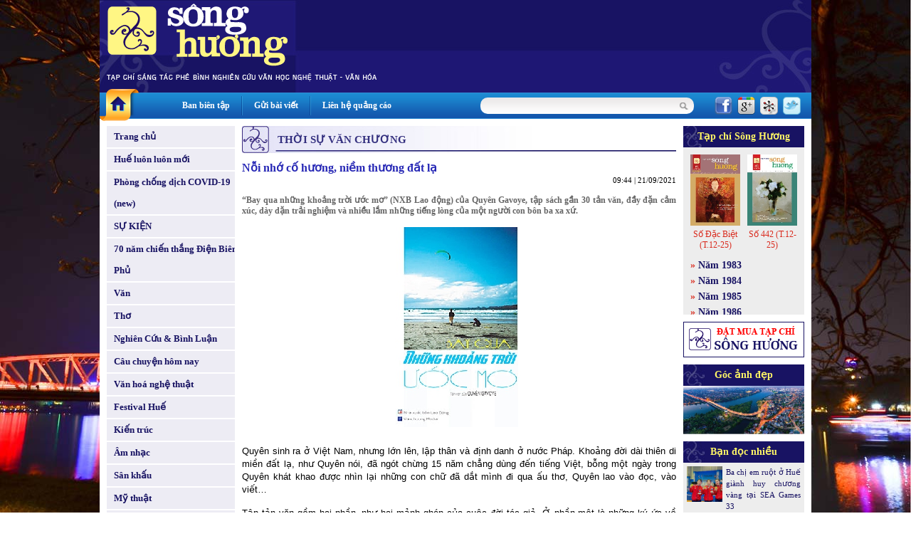

--- FILE ---
content_type: text/html
request_url: http://tapchisonghuong.com.vn/tin-tuc/p0/c139/n30692/Noi-nho-co-huong-niem-thuong-dat-la.html
body_size: 8442
content:
<!DOCTYPE html PUBLIC "-//W3C//DTD XHTML 1.0 Transitional//EN" "http://www.w3.org/TR/xhtml1/DTD/xhtml1-transitional.dtd">
<html xmlns="http://www.w3.org/1999/xhtml">
<head>
<meta http-equiv="EXPIRES" content="0" />
<meta name="RESOURCE-TYPE" content="DOCUMENT" />
<meta name="DISTRIBUTION" content="GLOBAL" />
<meta name="AUTHOR" content="XuanTruongJSCDotCom" />
<meta name="KEYWORDS" content="Tạp chí Sông Hương - Diễn đàn Liên hiệp các Hội Văn học Nghệ thuật Thừa Thiên Huế">
<meta name="DESCRIPTION" content="Tạp chí Sông Hương - Diễn đàn Liên hiệp các Hội Văn học Nghệ thuật Thừa Thiên Huế">
<meta name="COPYRIGHT" content="Copyright (c) by XuanTruongJSC.com" />
<meta name="ROBOTS" content="INDEX, FOLLOW" />
<meta name="Googlebot" content="index,follow,archive">

<meta name="RATING" content="GENERAL" />
<meta name="GENERATOR" content="XuanTruongJSC.Com" />
<meta name="google-site-verification" content="_2Ey_KNY8yyCDtTHBCTX5yfpsJarX-dmbiJ2hbrfzy0" />
<meta http-equiv="Content-Type" content="text/html; charset=UTF-8" />

<title>Nỗi nhớ cố hương, niềm thương đất lạ - Tạp chí Sông Hương</title>

<meta property="og:title" content="Nỗi nhớ cố hương, niềm thương đất lạ - Tạp chí Sông Hương"/>
<meta property="og:url" content="" />
<meta property="og:description" content="
	&ldquo;Bay qua những khoảng trời ước mơ&rdquo; (NXB Lao động) của Quy&ecirc;n Gavoye, tập s&aacute;ch gần 30 tản văn, đầy đặn cảm x&uacute;c, d&agrave;y dặn trải nghiệm v&agrave; nhiều lắm những tiếng l&ograve;ng của một người con b&ocirc;n ba xa..." />
<meta property="og:image" content="http://tapchisonghuong.com.vn/uploads/news/size500/news31/7/142-1632128976417-30692.jpg" />
<base href="http://tapchisonghuong.com.vn/">
<link rel="shortcut icon" href="http://tapchisonghuong.com.vn/style/images/favicon.ico" />
<link href="http://tapchisonghuong.com.vn/style/styles.css" rel="stylesheet" type="text/css" />
<link href="http://tapchisonghuong.com.vn/style/styles_common.css" rel="stylesheet" type="text/css" />

<script>
var query_string = "?main%3Dnews%26pid%3D0%26catid%3D139%26newsid%3D30692%26xtname%3DNoi-nho-co-huong-niem-thuong-dat-la",
BASE_URL = "http://tapchisonghuong.com.vn/",
WEB_DIR  = "",
TIME_NOW = 1768595179</script>
<script type="text/javascript" src="http://tapchisonghuong.com.vn/js/Library.js?v=1"></script>


<script type="text/javascript" src="http://tapchisonghuong.com.vn/js/jquery/jquery-1.6.3.min.js"></script>
<script type="text/javascript" src="http://tapchisonghuong.com.vn/js/jquery/jquery.pngFix.pack.js"></script>


<script type="text/javascript"> 
    jQuery(document).ready(function(){ 
        jQuery('.pngfix').pngFix(); 
    }); 
</script> 
<script async src="https://www.googletagmanager.com/gtag/js?id=G-1XK1HM5M0G"></script>
<script>
  window.dataLayer = window.dataLayer || [];
  function gtag(){dataLayer.push(arguments);}
  gtag('js', new Date());

  gtag('config', 'G-1XK1HM5M0G');
</script>
</head>
<body style="background:url(http://tapchisonghuong.com.vn/userfiles/images/bg/bg_body_truongtien.jpg) top center fixed; background-size: 100%;">
<div class="bg_main"><div class="header" >
<div class="header_menu">    	
<div class="HeaderAdv"></div>
<div class="clear"></div>
</div> 		   
</div>
<div class="topmn_area">
<div class="mnhome"><a href="" class="link_block"></a></div>
<div class="topmn">
<div class="tmn"><a href="ban-bien-tap.html">Ban biên tập</a></div> <div class="tmn_line">&nbsp;</div>                <div class="tmn"><a href="gui-bai-viet.html">Gửi bài viết</a></div> <div class="tmn_line">&nbsp;</div>                <div class="tmn"><a href="lien-he-quang-cao.html">Liên hệ quảng cáo</a></div>          
</div>
<div class="filter_area">
<div class="search">
<form id="frmSearch" action="tin-tuc.html" name="frmSearch" method="get">
<!--input type="hidden" name="main" value="product" /-->            
<div class="input_keyword">
<input type="text" name="keyword" value="" class="txtSearch" />
</div>
<div class="search_btn" onclick="jQuery('#frmSearch').submit()"></div>
<div class="clear"></div>
</form>
</div>
<div class="share_network">
<span><a href="http://www.facebook.com/share.php?u=http://tapchisonghuong.com.vn/tin-tuc/p0/c139/n30692/Noi-nho-co-huong-niem-thuong-dat-la.html" target="_blank"><img src="http://tapchisonghuong.com.vn/style/images/icon_facebook.png" alt="" border="0" /></a></span>
<span><a href="https://m.google.com/app/plus/x/?v=compose&amp;content=http://tapchisonghuong.com.vn/tin-tuc/p0/c139/n30692/Noi-nho-co-huong-niem-thuong-dat-la.html" target="_blank"><img src="http://tapchisonghuong.com.vn/style/images/icon_google.png" alt="" border="0" /></a></span>
<span><a href="http://linkhay.com/submit?url=http://tapchisonghuong.com.vn/tin-tuc/p0/c139/n30692/Noi-nho-co-huong-niem-thuong-dat-la.html" target="_blank"><img src="http://tapchisonghuong.com.vn/style/images/icon_linkhay.png" alt="" border="0" /></a></span>
<span><a href="http://twitter.com/home?status=http://tapchisonghuong.com.vn/tin-tuc/p0/c139/n30692/Noi-nho-co-huong-niem-thuong-dat-la.html" target="_blank"><img src="http://tapchisonghuong.com.vn/style/images/icon_twitter.png" alt="" border="0" /></a></span>
</div>
<div class="clear"></div>
</div>
<div class="clear"></div>
</div>
<div class="body_center"><script language="javascript">

function doSubmit(){	
	if (document.frmSearch.keyword.value.replace(/ /gi,'') == '') {
		alert("Từ khóa không được để trống!");
		document.frmSearch.keyword.focus();
		return false;
	}
	document.frmSearch.submit();
	return;
}

doLogin = function(){
	var pruser = jQuery('#pruser').val();	
	var prpwd = jQuery('#prpwd').val();	
	
	if(!pruser || !prpwd){		  	   
	   alert('Hãy điền đầy đủ Tên đăng nhập và mật khẩu!');
	   return false;
	}	
	
	//var waiting = '<div class="boxMember"><img src="style/images/loading.gif" border="0" alt="XuanTruongJSC" /></div>';		
	//jQuery("#ajaxLog").html(waiting);
		
	jQuery.ajax({
		type: "POST",
		url: "ajax.php?act=login",
		data: "pruser="+pruser+"&prpwd="+prpwd,
		success: function(msg) {				
			if(msg == 'err'){
				jQuery("#errLog").html('User hoặc Pass không đúng!');
				//return false;
			}
			else
			{		
				jQuery("#ajaxLog").html(msg);
			}				
		}
	});		
}

</script> 
<!--BEGIN LEFT COLUMN-->    
<div class="LeftCol">    	
<div class="leftmn marginBottom10">
<div class="pmn"><a href="" class="link_block">Trang chủ</a></div>
<div class="pmn marginTop2 "><a href="tin-tuc/p0/c1/Hue-luon-luon-moi.html" class="link_block">Huế luôn luôn mới</a></div>
<div class="pmn marginTop2 "><a href="tin-tuc/p0/c175/Phong-chong-dich-COVID-19-new.html" class="link_block">Phòng chống dịch COVID-19 (new)</a></div>
<div class="pmn marginTop2 "><a href="tin-tuc/p0/c184/SU-KIEN.html" class="link_block">SỰ KIỆN</a></div>
<div class="pmn marginTop2 "><a href="tin-tuc/p0/c186/70-nam-chien-thang-Dien-Bien-Phu.html" class="link_block">70 năm chiến thắng Điện Biên Phủ</a></div>
<div class="pmn marginTop2 "><a href="tin-tuc/p0/c5/Van.html" class="link_block">Văn</a></div>
<div class="pmn marginTop2 "><a href="tin-tuc/p0/c6/Tho.html" class="link_block">Thơ</a></div>
<div class="pmn marginTop2 "><a href="tin-tuc/p0/c7/Nghien-Cuu-Binh-Luan.html" class="link_block">Nghiên Cứu & Bình Luận</a></div>
<div class="pmn marginTop2 "><a href="tin-tuc/p0/c101/Cau-chuyen-hom-nay.html" class="link_block">Câu chuyện hôm nay</a></div>
<div class="pmn marginTop2 "><a href="tin-tuc/p0/c4/Van-hoa-nghe-thuat.html" class="link_block">Văn hoá nghệ thuật</a></div>
<div class="pmn marginTop2 "><a href="tin-tuc/p0/c38/Festival-Hue.html" class="link_block">Festival Huế</a></div>
<div class="pmn marginTop2 "><a href="tin-tuc/p0/c8/Kien-truc.html" class="link_block">Kiến trúc</a></div>
<div class="pmn marginTop2 "><a href="tin-tuc/p0/c9/Am-nhac.html" class="link_block">Âm nhạc</a></div>
<div class="pmn marginTop2 "><a href="tin-tuc/p0/c10/San-khau.html" class="link_block">Sân khấu</a></div>
<div class="pmn marginTop2 "><a href="tin-tuc/p0/c11/My-thuat.html" class="link_block">Mỹ thuật</a></div>
<div class="pmn marginTop2 "><a href="tin-tuc/p0/c36/Nhiep-anh.html" class="link_block">Nhiếp ảnh</a></div>
<div class="pmn marginTop2 "><a href="tin-tuc/p0/c37/Van-hoc-dan-gian.html" class="link_block">Văn học dân gian</a></div>
<div class="pmn marginTop2 "><a href="tin-tuc/p0/c2/Dat-va-nguoi.html" class="link_block">Đất và người</a></div>
<div class="pmn marginTop2 "><a href="tin-tuc/p0/c3/Hue-bon-phuong.html" class="link_block">Huế bốn phương</a></div>
<div class="pmn marginTop2 "><a href="tin-tuc/p0/c57/Nhin-ra-the-gioi.html" class="link_block">Nhìn ra thế giới</a></div>
<div class="pmn marginTop2 "><a href="tin-tuc/p0/c39/Nhip-cau-di-san.html" class="link_block">Nhịp cầu di sản</a></div>
<div class="pmn marginTop2 "><a href="tin-tuc/p0/c42/Trang-viet-dau-tay.html" class="link_block">Trang viết đầu tay</a></div>
<div class="pmn marginTop2 "><a href="tin-tuc/p0/c58/Trang-thieu-nhi.html" class="link_block">Trang thiếu nhi</a></div>
<div class="pmn marginTop2 "><a href="tin-tuc/p0/c107/Goc-Hoai-niem.html" class="link_block">Góc Hoài niệm</a></div>
<div class="pmn marginTop2 "><a href="tin-tuc/p0/c88/SO-DAC-BIET.html" class="link_block">SỐ ĐẶC BIỆT</a></div>
<div class="pmn marginTop2 "><a href="tin-tuc/p0/c75/CHUYEN-DE.html" class="link_block">CHUYÊN ĐỀ</a></div>
<div class="pmn marginTop2 "><a href="tin-tuc/p0/c100/Gia-sach-Song-Huong.html" class="link_block">Giá sách Sông Hương</a></div>
<div class="pmn marginTop2 "><a href="tin-tuc/p0/c146/Tac-pham-hay.html" class="link_block">Tác phẩm hay</a></div>
<div class="pmn marginTop2 "><a href="tin-tuc/p0/c187/Thong-tin-Co-quan-Doanh-nghiep.html" class="link_block">Thông tin Cơ quan - Doanh nghiệp</a></div>
<div class="pmn marginTop2 "><a href="tin-tuc/p0/c41/Tinh-Song-Huong.html" class="link_block">Tình Sông Hương</a></div>
<div class="pmn marginTop2"><a href="tac-gia.html" class="link_block">Tác giả - Tác phẩm</a></div>
</div>
<div class="leftbox">
<script language="javascript" type="text/javascript" src="http://tapchisonghuong.com.vn/js/musicplayer/swfobject.js"></script>
<div id="player-holder1"></div>
<script type="text/javascript">
		
            var options = {};
            options.playlistXmlPath = "uploads/media/playlist.xml?ver=1";
            
            var params = {};
            params.allowScriptAccess = "always";
            
            swfobject.embedSWF("js/musicplayer/MusicPlayerPlaylist.swf", "player-holder1", "180", "200", "9.0.0",false, options, params, {});
			
        </script>
</div>
<div class="leftbox">
<div class="leftbox_top">Giá sách Sông Hương</div>
<div class="leftbox_center"><div class="left_adv"><a href="http://tapchisonghuong.com.vn/tin-tuc/p0/c100/n34221/Tac-pham-mo-i-thang-12-2025.html" target="_blank"><img src="uploads/adv/5_2025-12_gts 01.jpg" width=180 height=250 border=0></a></div><div class="left_adv"><a href="http://tapchisonghuong.com.vn/tin-tuc/p0/c100/n34221/Tac-pham-mo-i-thang-12-2025.html" target="_blank"><img src="uploads/adv/6_2025-12_gts 02.jpg" width=180 height=250 border=0></a></div><div class="left_adv"><a href="http://tapchisonghuong.com.vn/tin-tuc/p0/c100/n34158/Tac-pham-mo-i-thang-11-2025.html" target="_blank"><img src="uploads/adv/7_2025-11_gts 01image003.jpg" width=180 height=250 border=0></a></div><div class="left_adv"><a href="http://tapchisonghuong.com.vn/tin-tuc/p0/c100/n34158/Tac-pham-mo-i-thang-11-2025.html" target="_blank"><img src="uploads/adv/8_2025-11_gts 02image001.jpg" width=180 height=250 border=0></a></div></div>
</div>
</div>
<!--END LEFT COLUMN--><!--BEGIN RIGHT COLUMN-->    
<div class="CenterCol">    
<div class="boxContent">
<div class="boxTop"><div class="boxTitle">Thời sự Văn chương</div></div>
<div class="boxCenter">
<div class="view_news">
<div class="viewnews_title">Nỗi nhớ cố hương, niềm thương đất lạ</div>
<div class="viewnews_time">09:44 | 21/09/2021</div>
<div class="viewnews_brief"><p>
&ldquo;Bay qua những khoảng trời ước mơ&rdquo; (NXB Lao động) của Quy&ecirc;n Gavoye, tập s&aacute;ch gần 30 tản văn, đầy đặn cảm x&uacute;c, d&agrave;y dặn trải nghiệm v&agrave; nhiều lắm những tiếng l&ograve;ng của một người con b&ocirc;n ba xa xứ.</p>
</div>
<div class="viewnews_img">
<img src="http://tapchisonghuong.com.vn/uploads/news/size500/news31/7/142-1632128976417-30692.jpg" border="0" alt="Nỗi nhớ cố hương, niềm thương đất lạ" />                    </div>
<div class="viewnews_imgtitle"></div>
<div class="viewnews_des"><!--table><tr><td--><p>
Quy&ecirc;n sinh ra ở Việt Nam, nhưng lớn l&ecirc;n, lập th&acirc;n v&agrave; định danh ở nước Ph&aacute;p. Khoảng đời d&agrave;i thi&ecirc;n di miền đất lạ, như Quy&ecirc;n n&oacute;i, đ&atilde; ng&oacute;t chừng 15 năm chẳng d&ugrave;ng đến tiếng Việt, bỗng một ng&agrave;y trong Quy&ecirc;n kh&aacute;t khao được nh&igrave;n lại những con chữ đ&atilde; dắt m&igrave;nh đi qua ấu thơ, Quy&ecirc;n lao v&agrave;o đọc, v&agrave;o viết&hellip;</p>
<p>
Tập tản văn gồm hai phần, như hai mảnh gh&eacute;p của cuộc đời t&aacute;c giả. Ở phần một l&agrave; những k&yacute; ức về một miền ấu thơ để lại trong tr&aacute;i tim t&aacute;c giả. K&yacute; ức cứ thế m&agrave; hiện hữu, thể như một ngọn lửa &acirc;m ỉ ch&aacute;y, chờ một ng&agrave;y h&oacute;a th&acirc;n th&agrave;nh c&acirc;u chữ, chỉ cần một mạch cảm x&uacute;c l&agrave; tu&ocirc;n tr&agrave;n d&agrave;o dạt. Ở đ&oacute; c&oacute; một c&aacute;i t&ecirc;n được khai sinh trong ph&uacute;t gi&acirc;y nhầm lẫn nhưng như l&agrave; một định mệnh đặt để b&aacute;o hiệu cho những chuyến mi&ecirc;n di sau n&agrave;y của Quy&ecirc;n Gavoye. &ldquo;T&ecirc;n t&ocirc;i l&agrave; Quy&ecirc;n. Quy&ecirc;n trong Đỗ Quy&ecirc;n, một lo&agrave;i hoa rực rỡ của m&ugrave;a h&egrave;, một c&aacute;nh chim trời khao kh&aacute;t tự do&rdquo;, tr&iacute;ch &ldquo;Bay đi c&aacute;nh chim trời&rdquo;.&nbsp;</p>
<p>
Bỡ ngỡ đặt ch&acirc;n đến một miền đất lạ khi chỉ vừa tr&ograve;n 22 tuổi, trong mớ h&agrave;nh trang mang theo, chẳng thể hiểu nổi sao bố mẹ lại cố gắng nh&eacute;t v&agrave;o đ&oacute; bộ ch&agrave;y cối qu&ecirc; ngh&egrave;o. M&atilde;i sau n&agrave;y, khi nước Ph&aacute;p v&agrave;o m&ugrave;a gi&atilde;n c&aacute;ch v&igrave; dịch Covid, trong một lần gi&atilde; gừng v&agrave; sả, m&ugrave;i thơm nồng ấm lan tỏa cả kh&ocirc;ng gian khiến người h&agrave;ng x&oacute;m phải th&iacute;ch th&uacute; m&agrave; thưởng thức c&aacute;i hương vị diệu kỳ từ bộ ch&agrave;y cối ng&agrave;y xưa ấy, Quy&ecirc;n mới hiểu v&igrave; sao h&agrave;nh trang ng&agrave;y đ&oacute; bố mẹ cứ nằng nặc bắt c&ocirc; mang theo. M&ugrave;i qu&ecirc; vị xưa, lu&ocirc;n khiến người ta ấm &aacute;p d&ugrave; bất cứ nơi đ&acirc;u, d&ugrave; bất cứ khi n&agrave;o. H&agrave;nh trang đời người, d&ugrave; ruổi rong trăm mu&ocirc;n vạn nẻo, th&igrave; c&aacute;i gốc qu&ecirc; vẫn cứ n&iacute;u chặt trong l&ograve;ng m&igrave;nh.&nbsp;</p>
<p>
Quy&ecirc;n Gavoye, l&agrave; một c&ocirc;ng chức của Ph&aacute;p, với chuy&ecirc;n m&ocirc;n về di sản văn h&oacute;a, c&ocirc; đi nhiều, thấy nhiều v&agrave; lưu lại trong t&acirc;m khảm m&igrave;nh nhiều sự tươi đẹp, hay lạ của một miền đất vốn định danh như Kinh đ&ocirc; &aacute;nh s&aacute;ng thế giới. Đọc tập s&aacute;ch n&agrave;y của Quy&ecirc;n, ch&uacute;ng ta dễ thấy được kiến văn s&acirc;u rộng của c&ocirc; về nhiều v&ugrave;ng miền của Ph&aacute;p. Bằng giọng kể nhẹ nh&agrave;ng, mượt m&agrave; với c&acirc;u chữ gần gũi, dễ đọc, dễ hiểu, Quy&ecirc;n dẫn dụ người đọc du lịch qua từng trang s&aacute;ch. Bạn đọc như kh&aacute;m ph&aacute; rất nhiều điều của đất nước Ph&aacute;p.&nbsp;</p>
<p>
C&ograve;n nhiều lắm những c&acirc;u chuyện suốt dọc chiều d&agrave;i của nỗi nhớ cố hương, niềm thương đất lạ được Quy&ecirc;n gởi gắm v&agrave;o cuốn s&aacute;ch nhỏ n&agrave;y, ng&otilde; hầu bạn đọc những t&acirc;m t&igrave;nh của một người phụ nữ đ&atilde; qu&aacute; nửa đời m&igrave;nh sống, đi rồi viết. Trải nghiệm lu&ocirc;n l&agrave; chất liệu tốt nhất d&agrave;nh cho người s&aacute;ng t&aacute;c, Quy&ecirc;n may mắn c&oacute; được v&agrave; chọn c&aacute;ch chia sẻ c&ugrave;ng mọi người qua những trang giấy nhỏ.&nbsp;</p>
<p>
Suy cho c&ugrave;ng cuộc đời mỗi ch&uacute;ng ta l&agrave; một chuyến đi, kh&aacute;c nhau chăng chỉ l&agrave; qu&atilde;ng đường xa hay gần, khoảng đời ngắn hay d&agrave;i m&agrave; th&ocirc;i. Vậy n&ecirc;n, cứ đi, cứ như những ch&uacute; chim di, mi&ecirc;n trường dặm d&agrave;i m&agrave; xoải c&aacute;nh. Đ&acirc;u đ&oacute; trong khoảng trời rộng ngo&agrave;i kia, bao điều mới lạ, vẫn chờ ch&uacute;ng ta t&igrave;m thấy.</p>
<p>
<br />
<em>Theo Tống Phước Bảo&nbsp;- Thời Nay</em></p>
<p>
&nbsp;</p>
<p>
&nbsp;</p>
<!--/td></tr></table--></div>
<div class="viewnews_next">Các bài mới</div>
<div class="news_item_other"><a href="tin-tuc/p0/c139/n30713/Ra-mat-hai-cuon-sach-ky-niem-100-ngay-mat-cua-nha-van-Nguyen-Xuan-Khanh.html">Ra mắt hai cuốn sách kỷ niệm 100 ngày mất của nhà văn Nguyễn Xuân Khánh</a> (27/09/2021)</div>
<div class="viewnews_next marginTop10">Các bài đã đăng</div>
<div class="news_item_other"><a href="tin-tuc/p0/c139/n30679/Nguoi-ban-than-o-Chi-Linh-Thang-tram-cuoc-doi-Nhan-Hue-Vuong-Tran-Khanh-Du.html">“Người bán than ở Chí Linh”: Thăng trầm cuộc đời Nhân Huệ Vương Trần Khánh Dư</a> (17/09/2021)</div>
<div class="news_item_other"><a href="tin-tuc/p0/c139/n30667/Thuong-tiec-nha-van-Nguyen-Quoc-Trung.html">Thương tiếc nhà văn Nguyễn Quốc Trung</a> (14/09/2021)</div>
<div class="news_item_other"><a href="tin-tuc/p0/c139/n30647/Mai-cung-nghe-thuat.html">Mãi cùng nghệ thuật</a> (09/09/2021)</div>
<div class="news_item_other"><a href="tin-tuc/p0/c139/n30612/Nha-van-nha-tho-Tran-Huu-Luc-qua-doi-vi-COVID-19.html">Nhà văn, nhà thơ Trần Hữu Lục qua đời vì COVID-19</a> (31/08/2021)</div>
<div class="news_item_other"><a href="tin-tuc/p0/c139/n30589/Dai-tuong-Tong-Tu-lenh-Vo-Nguyen-Giap-qua-nhung-tac-pham-van-hoc-tieu-bieu.html">Đại tướng, Tổng Tư lệnh Võ Nguyên Giáp qua những tác phẩm văn học tiêu biểu</a> (25/08/2021)</div>
<div class="news_item_other"><a href="tin-tuc/p0/c139/n30587/Chan-dung-khong-chi-tu-hai-phia.html">Chân dung không chỉ từ hai phía</a> (25/08/2021)</div>
<div class="news_item_other"><a href="tin-tuc/p0/c139/n30552/Vu-Hanh-ngoi-but-nhiet-thanh-va-mot-nhan-cach-lon.html">Vũ Hạnh, ngòi bút nhiệt thành và một nhân cách lớn</a> (18/08/2021)</div>
<div class="news_item_other"><a href="tin-tuc/p0/c139/n30542/Ra-mat-bo-sach-chan-dung-van-hoc-cua-cac-nha-van-lon.html">Ra mắt bộ sách chân dung văn học của các nhà văn lớn</a> (13/08/2021)</div>
<div class="news_item_other"><a href="tin-tuc/p0/c139/n30525/Nha-tho-Te-Hanh-Mot-doi-tho-da-diet-voi-que-huong.html">Nhà thơ Tế Hanh: Một đời thơ da diết với quê hương</a> (10/08/2021)</div>
<div class="news_item_other"><a href="tin-tuc/p0/c139/n30517/Ra-mat-cuon-sach-Nguoi-lu-hanh-lang-le-cua-nha-van-Huu-Mai.html">Ra mắt cuốn sách “Người lữ hành lặng lẽ” của nhà văn Hữu Mai</a> (06/08/2021)</div>
</div>  
</div>
</div>
</div>
<!--END RIGHT COLUMN--><!--BEGIN LEFT COLUMN-->    
<div class="RightCol">   
<div class="leftbox" style="background:#ededed">
<div class="leftbox_top">Tạp chí Sông Hương</div>
<div class="leftbox_center boxMagazine">
<div class="Item">
<div class="Item_img"><a href="tap-chi/c541/So-Dac-Biet-T-12-25.html"><img src="http://tapchisonghuong.com.vn/uploads/magazine/size120/magazine1/6/2025-12SDB_BIA1-541.jpg" width="70" height="100" border="0" /></a></div>
<div class="Item_title"><a href="tap-chi/c541/So-Dac-Biet-T-12-25.html">Số Đặc Biệt (T.12-25)</a></div>
</div>
<div class="Item">
<div class="Item_img"><a href="tap-chi/c540/So-442-T-12-25.html"><img src="http://tapchisonghuong.com.vn/uploads/magazine/size120/magazine1/6/2025-12_Bia-SH1-540.jpg" width="70" height="100" border="0" /></a></div>
<div class="Item_title"><a href="tap-chi/c540/So-442-T-12-25.html">Số 442 (T.12-25)</a></div>
</div>
<div class="clear"></div>
<div class="ListItem">
<div class="ItemMn">&raquo; <a href="tap-chi/c29/Nam-1983.html">Năm 1983</a></div>
<div class="ItemMn">&raquo; <a href="tap-chi/c42/Nam-1984.html">Năm 1984</a></div>
<div class="ItemMn">&raquo; <a href="tap-chi/c231/Nam-1985.html">Năm 1985</a></div>
<div class="ItemMn">&raquo; <a href="tap-chi/c244/Nam-1986.html">Năm 1986</a></div>
<div class="ItemMn">&raquo; <a href="tap-chi/c267/Nam-1987.html">Năm 1987</a></div>
<div class="ItemMn">&raquo; <a href="tap-chi/c301/Nam-1988.html">Năm 1988</a></div>
<div class="ItemMn">&raquo; <a href="tap-chi/c328/Nam-1989.html">Năm 1989</a></div>
<div class="ItemMn">&raquo; <a href="tap-chi/c350/Nam-1990.html">Năm 1990</a></div>
<div class="ItemMn">&raquo; <a href="tap-chi/c387/Nam-1991.html">Năm 1991</a></div>
<div class="ItemMn">&raquo; <a href="tap-chi/c425/Nam-1992.html">Năm 1992</a></div>
<div class="ItemMn">&raquo; <a href="tap-chi/c466/Nam-1993.html">Năm 1993</a></div>
<div class="ItemMn">&raquo; <a href="tap-chi/c515/Nam-1994.html">Năm 1994</a></div>
<div class="ItemMn">&raquo; <a href="tap-chi/c24/Nam-1999.html">Năm 1999</a></div>
<div class="ItemMn">&raquo; <a href="tap-chi/c57/Nam-2000.html">Năm 2000</a></div>
<div class="ItemMn">&raquo; <a href="tap-chi/c58/Nam-2001.html">Năm 2001</a></div>
<div class="ItemMn">&raquo; <a href="tap-chi/c59/Nam-2002.html">Năm 2002</a></div>
<div class="ItemMn">&raquo; <a href="tap-chi/c60/Nam-2003.html">Năm 2003</a></div>
<div class="ItemMn">&raquo; <a href="tap-chi/c61/Nam-2004.html">Năm 2004</a></div>
<div class="ItemMn">&raquo; <a href="tap-chi/c62/Nam-2005.html">Năm 2005</a></div>
<div class="ItemMn">&raquo; <a href="tap-chi/c2/Nam-2006.html">Năm 2006</a></div>
<div class="ItemMn">&raquo; <a href="tap-chi/c3/Nam-2007.html">Năm 2007</a></div>
<div class="ItemMn">&raquo; <a href="tap-chi/c63/Nam-2008.html">Năm 2008</a></div>
<div class="ItemMn">&raquo; <a href="tap-chi/c136/Nam-2009.html">Năm 2009</a></div>
<div class="ItemMn">&raquo; <a href="tap-chi/c197/Nam-2010.html">Năm 2010</a></div>
<div class="ItemMn">&raquo; <a href="tap-chi/c229/Nam-2011.html">Năm 2011</a></div>
<div class="ItemMn">&raquo; <a href="tap-chi/c254/Nam-2012.html">Năm 2012</a></div>
<div class="ItemMn">&raquo; <a href="tap-chi/c278/Nam-2013.html">Năm 2013</a></div>
<div class="ItemMn">&raquo; <a href="tap-chi/c298/Nam-2014.html">Năm 2014</a></div>
<div class="ItemMn">&raquo; <a href="tap-chi/c321/Nam-2015.html">Năm 2015</a></div>
<div class="ItemMn">&raquo; <a href="tap-chi/c345/Nam-2016.html">Năm 2016</a></div>
<div class="ItemMn">&raquo; <a href="tap-chi/c365/Nam-2017.html">Năm 2017</a></div>
<div class="ItemMn">&raquo; <a href="tap-chi/c384/Nam-2018.html">Năm 2018</a></div>
<div class="ItemMn">&raquo; <a href="tap-chi/c403/Nam-2019.html">Năm 2019</a></div>
<div class="ItemMn">&raquo; <a href="tap-chi/c422/Nam-2020.html">Năm 2020</a></div>
<div class="ItemMn">&raquo; <a href="tap-chi/c442/Nam-2021.html">Năm 2021</a></div>
<div class="ItemMn">&raquo; <a href="tap-chi/c463/Nam-2022.html">Năm 2022</a></div>
<div class="ItemMn">&raquo; <a href="tap-chi/c482/Nam-2023.html">Năm 2023</a></div>
<div class="ItemMn">&raquo; <a href="tap-chi/c502/Nam-2024.html">Năm 2024</a></div>
<div class="ItemMn">&raquo; <a href="tap-chi/c523/Nam-2025.html">Năm 2025</a></div>
</div>
</div>
</div>
<div class="leftbox">
<a href="dat-mua-tap-chi.html"><img src="http://tapchisonghuong.com.vn/style/images/order_tcsh.png" width="170" border="0" alt="" /></a>
</div>
<div class="leftbox" style="background:#ededed">
<div class="leftbox_top">Góc ảnh đẹp</div>
<div class="leftbox_center">
<div class="newsPic"><a href="tin-tuc/p36/c48/n34227/Nhung-khoanh-khac-Hue-12-25.html"><img src="http://tapchisonghuong.com.vn/uploads/news/size500/news35/3/2025-12_KKD_Bia-SH-T12_251114-bia2B-34227.jpg" width="170" alt="Những khoảnh khắc Huế 12-25" border="0" /></a></div>
</div>
</div>
<div class="leftbox" style="background:#ededed">
<div class="leftbox_top">Bạn đọc nhiều</div>
<div class="leftbox_center boxHotNews">
<div class="Item">
<div class="Item_img"><a href="tin-tuc/p1/c12/n34205/Ba-chi-em-ruot-o-Hue-gianh-huy-chuong-vang-tai-SEA-Games-33.html"><img src="http://tapchisonghuong.com.vn/uploads/news/size150/news35/3/z7340833625585_742960c2aa2caea6467e6fb584b9fb6f-34205.jpg" width="60" border="0" alt="Ba chị em ruột ở Huế giành huy chương vàng tại SEA Games 33" /></a></div>
<div class="Item_title"><a href="tin-tuc/p1/c12/n34205/Ba-chi-em-ruot-o-Hue-gianh-huy-chuong-vang-tai-SEA-Games-33.html">Ba chị em ruột ở Huế giành huy chương vàng tại SEA Games 33</a></div>
<div class="clear"></div>
</div>
<div class="Item">
<div class="Item_img"><a href="tin-tuc/p5/c20/n34145/May-bay-qua-suon-nui-no-day-hoa.html"><img src="http://tapchisonghuong.com.vn/uploads/news/size150/news35/2/2025-11_MBQSNNDHoa-mu-nau-34145.jpg" width="60" border="0" alt="Mây bay qua sườn núi nở đầy hoa" /></a></div>
<div class="Item_title"><a href="tin-tuc/p5/c20/n34145/May-bay-qua-suon-nui-no-day-hoa.html">Mây bay qua sườn núi nở đầy hoa</a></div>
<div class="clear"></div>
</div>
<div class="Item">
<div class="Item_img"><a href="tin-tuc/p4/c18/n34161/Tu-nghe-thuat-cam-nhan-hoi-hoa-den-hieu-biet-dia-ly-van-hoa-lich-su-va-con-nguoi.html"><img src="http://tapchisonghuong.com.vn/uploads/news/size150/news35/2/2025-11_NBCTPTLam-34161.jpg" width="60" border="0" alt="Từ nghệ thuật cảm nhận hội họa đến hiểu biết địa lý, văn hóa, lịch sử và con người" /></a></div>
<div class="Item_title"><a href="tin-tuc/p4/c18/n34161/Tu-nghe-thuat-cam-nhan-hoi-hoa-den-hieu-biet-dia-ly-van-hoa-lich-su-va-con-nguoi.html">Từ nghệ thuật cảm nhận hội họa đến hiểu biết địa lý, văn hóa, lịch sử và con người</a></div>
<div class="clear"></div>
</div>
<div class="Item">
<div class="Item_img"><a href="tin-tuc/p5/c47/n34156/Lao-Lun-tho-lan.html"><img src="http://tapchisonghuong.com.vn/uploads/news/size150/news35/2/2025-11_LLTLan-NTDuc-34156.jpg" width="60" border="0" alt="Lão Lùn thợ lặn" /></a></div>
<div class="Item_title"><a href="tin-tuc/p5/c47/n34156/Lao-Lun-tho-lan.html">Lão Lùn thợ lặn</a></div>
<div class="clear"></div>
</div>
<div class="Item">
<div class="Item_img"><a href="tin-tuc/p0/c7/n34116/Mot-so-nhan-xet-ve-Kim-Van-Kieu-truyen-voi-Doan-truong-tan-thanh.html"><img src="http://tapchisonghuong.com.vn/uploads/news/size150/news35/2/1994-02_MSNXVKVKT-34116.jpg" width="60" border="0" alt="Một số nhận xét về Kim Vân Kiều truyện với Đoạn trường tân thanh" /></a></div>
<div class="Item_title"><a href="tin-tuc/p0/c7/n34116/Mot-so-nhan-xet-ve-Kim-Van-Kieu-truyen-voi-Doan-truong-tan-thanh.html">Một số nhận xét về Kim Vân Kiều truyện với Đoạn trường tân thanh</a></div>
<div class="clear"></div>
</div>
</div>
</div>
<div class="leftbox paddingBottom5" style="background:#ededed">
<div class="leftbox_top">Quảng cáo</div>
<div class="leftbox_center"><div class="right_adv"><a href="http://vannghehue.vn" target="_blank"><img src="uploads/adv/9_image1 - copy999999.jpg" width=160 height=90 border=0></a></div><div class="right_adv"><a href="http://songnuoctamgiang.com.vn/" target="_blank"><img src="uploads/adv/10_9_100428songnuoctamgiang_com_vn.jpg" width=160 height=90 border=0></a></div></div>
</div>
</div>
<!--END LEFT COLUMN--><div class="clear"></div>
</div>
<div class="clear"></div>
<div class="body_bottom pngfix">    	        
<div class="footer_content"><div class="bg_logo_bottom"><div style="width: 400px; float: left;">
<p class="MsoNormal" style="margin: 0cm 0cm 0pt;">
<br />
<br />
<span style="color:#ffffff;"><span style="font-size:12px;">T&ograve;a soạn: 09 Phạm Hồng Th&aacute;i, th&agrave;nh phố Huế<br />
Điện thoại:&nbsp;0234. 3686669 (Trị sự) - 3822338 (VP) -&nbsp; 3846066&nbsp;<br />
<span style="text-align: -webkit-center;">Ban Bi&ecirc;n tập: songhuongtapchi@gmail.com<br />
Ban Trị sự: tapchisonghuong.vn@gmail.com</span></span></span></p>
<p class="MsoNormal" style="margin: 0cm 0cm 0pt;">
&nbsp;</p>
</div>
<div style="width: 400px; float: right;">
<p>
<br />
<br />
<strong>&copy;</strong> Bản quyền thuộc về Tạp ch&iacute;&nbsp;S&ocirc;ng Hương<br />
<strong>&reg;</strong> Ghi r&otilde; nguồn <em>"Tạp ch&iacute; S&ocirc;ng Hương Online"</em> khi ph&aacute;t h&agrave;nh lại th&ocirc;ng tin từ website n&agrave;y.<br />
<br />
<br />
<br />
<br />
&nbsp;</p>
</div>
<div style="height: 0px; clear: both;">
&nbsp;</div>
</div></div>        
</div>
</div>
</div>

</body>
</html>